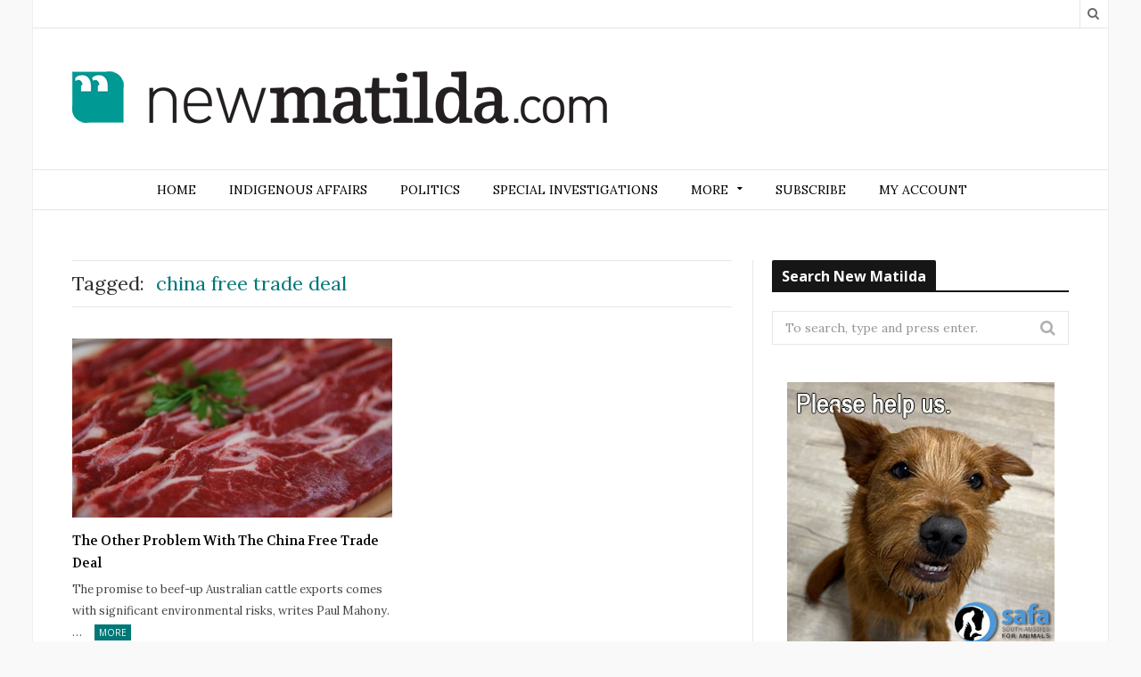

--- FILE ---
content_type: text/html; charset=UTF-8
request_url: https://newmatilda.com/tag/china-free-trade-deal/
body_size: 12153
content:
<!DOCTYPE html>

<!--[if IE 8]> <html class="ie ie8" lang="en-US"> <![endif]-->
<!--[if IE 9]> <html class="ie ie9" lang="en-US"> <![endif]-->
<!--[if gt IE 9]><!--> <html lang="en-US"> <!--<![endif]-->

<head>


<meta charset="UTF-8" />
<title>china free trade deal Archives - New Matilda</title>
<meta name="viewport" content="width=device-width, initial-scale=1" />
<link rel="pingback" href="https://newmatilda.com/wp/xmlrpc.php" />
	
<link rel="shortcut icon" href="https://newmatilda.com/app/uploads/2022/10/New-New-Matilda-logo-square-mobile.png" />	

<link rel="apple-touch-icon-precomposed" href="https://newmatilda.com/app/uploads/2022/10/New-New-Matilda-logo-square-mobile.png" />
	
<meta name='robots' content='index, follow, max-image-preview:large, max-snippet:-1, max-video-preview:-1' />

<!-- Google Tag Manager for WordPress by gtm4wp.com -->
<script data-cfasync="false" data-pagespeed-no-defer>
	var gtm4wp_datalayer_name = "dataLayer";
	var dataLayer = dataLayer || [];
	const gtm4wp_use_sku_instead = false;
	const gtm4wp_id_prefix = '';
	const gtm4wp_remarketing = false;
	const gtm4wp_eec = true;
	const gtm4wp_classicec = false;
	const gtm4wp_currency = 'AUD';
	const gtm4wp_product_per_impression = false;
	const gtm4wp_needs_shipping_address = false;
	const gtm4wp_business_vertical = 'retail';
	const gtm4wp_business_vertical_id = 'id';
</script>
<!-- End Google Tag Manager for WordPress by gtm4wp.com --><script type="text/javascript">
const gtm4wp_is_safari = /^((?!chrome|android).)*safari/i.test(navigator.userAgent);
if ( gtm4wp_is_safari ) {
	window.addEventListener('pageshow', function(event) {
		if ( event.persisted ) {
			// if Safari loads the page from cache usually by navigating with the back button
			// it creates issues with product list click tracking
			// therefore GTM4WP forces the page reload in this browser
			window.location.reload();
		}
	});
}
</script>
	<!-- This site is optimized with the Yoast SEO plugin v19.6.1 - https://yoast.com/wordpress/plugins/seo/ -->
	<link rel="canonical" href="https://newmatilda.com/tag/china-free-trade-deal/" />
	<meta property="og:locale" content="en_US" />
	<meta property="og:type" content="article" />
	<meta property="og:title" content="china free trade deal Archives - New Matilda" />
	<meta property="og:url" content="https://newmatilda.com/tag/china-free-trade-deal/" />
	<meta property="og:site_name" content="New Matilda" />
	<meta name="twitter:card" content="summary" />
	<script type="application/ld+json" class="yoast-schema-graph">{"@context":"https://schema.org","@graph":[{"@type":"CollectionPage","@id":"https://newmatilda.com/tag/china-free-trade-deal/","url":"https://newmatilda.com/tag/china-free-trade-deal/","name":"china free trade deal Archives - New Matilda","isPartOf":{"@id":"https://newmatilda.com/#website"},"primaryImageOfPage":{"@id":"https://newmatilda.com/tag/china-free-trade-deal/#primaryimage"},"image":{"@id":"https://newmatilda.com/tag/china-free-trade-deal/#primaryimage"},"thumbnailUrl":"https://newmatilda.com/app/uploads/2015/10/5095924981_71422e8884_b.jpg","breadcrumb":{"@id":"https://newmatilda.com/tag/china-free-trade-deal/#breadcrumb"},"inLanguage":"en-US"},{"@type":"ImageObject","inLanguage":"en-US","@id":"https://newmatilda.com/tag/china-free-trade-deal/#primaryimage","url":"https://newmatilda.com/app/uploads/2015/10/5095924981_71422e8884_b.jpg","contentUrl":"https://newmatilda.com/app/uploads/2015/10/5095924981_71422e8884_b.jpg","width":740,"height":457,"caption":"Image: Flickr/Alpha"},{"@type":"BreadcrumbList","@id":"https://newmatilda.com/tag/china-free-trade-deal/#breadcrumb","itemListElement":[{"@type":"ListItem","position":1,"name":"Home","item":"https://newmatilda.com/"},{"@type":"ListItem","position":2,"name":"china free trade deal"}]},{"@type":"WebSite","@id":"https://newmatilda.com/#website","url":"https://newmatilda.com/","name":"New Matilda","description":"A leading independent Australian media outlet","publisher":{"@id":"https://newmatilda.com/#organization"},"potentialAction":[{"@type":"SearchAction","target":{"@type":"EntryPoint","urlTemplate":"https://newmatilda.com/?s={search_term_string}"},"query-input":"required name=search_term_string"}],"inLanguage":"en-US"},{"@type":"Organization","@id":"https://newmatilda.com/#organization","name":"New Matilda","url":"https://newmatilda.com/","sameAs":[],"logo":{"@type":"ImageObject","inLanguage":"en-US","@id":"https://newmatilda.com/#/schema/logo/image/","url":"https://newmatilda.com/app/uploads/2022/09/New-New-Matilda-Logo-Black.png","contentUrl":"https://newmatilda.com/app/uploads/2022/09/New-New-Matilda-Logo-Black.png","width":600,"height":59,"caption":"New Matilda"},"image":{"@id":"https://newmatilda.com/#/schema/logo/image/"}}]}</script>
	<!-- / Yoast SEO plugin. -->


<link rel='dns-prefetch' href='//fonts.googleapis.com' />
<link rel="alternate" type="application/rss+xml" title="New Matilda &raquo; Feed" href="https://newmatilda.com/feed/" />
<link rel="alternate" type="application/rss+xml" title="New Matilda &raquo; Comments Feed" href="https://newmatilda.com/comments/feed/" />
<link rel="alternate" type="application/rss+xml" title="New Matilda &raquo; china free trade deal Tag Feed" href="https://newmatilda.com/tag/china-free-trade-deal/feed/" />
<link rel='stylesheet' id='bb-plugin-niche-extras-css'  href='https://newmatilda.com/app/plugins/bb-plugin-niche-extras/css/bb-plugin-niche-extras.css?ver=5.9.4' type='text/css' media='all' />
<link rel='stylesheet' id='atomic-blocks-fontawesome-css'  href='https://newmatilda.com/app/plugins/atomic-blocks/dist/assets/fontawesome/css/all.min.css?ver=1590565190' type='text/css' media='all' />
<link rel='stylesheet' id='wp-block-library-css'  href='https://newmatilda.com/wp/wp-includes/css/dist/block-library/style.min.css?ver=5.9.4' type='text/css' media='all' />
<link rel='stylesheet' id='atomic-blocks-style-css-css'  href='https://newmatilda.com/app/plugins/atomic-blocks/dist/blocks.style.build.css?ver=1603867992' type='text/css' media='all' />
<link rel='stylesheet' id='wc-blocks-vendors-style-css'  href='https://newmatilda.com/app/plugins/woocommerce/packages/woocommerce-blocks/build/wc-blocks-vendors-style.css?ver=6.1.0' type='text/css' media='all' />
<link rel='stylesheet' id='wc-blocks-style-css'  href='https://newmatilda.com/app/plugins/woocommerce/packages/woocommerce-blocks/build/wc-blocks-style.css?ver=6.1.0' type='text/css' media='all' />
<style id='global-styles-inline-css' type='text/css'>
body{--wp--preset--color--black: #000000;--wp--preset--color--cyan-bluish-gray: #abb8c3;--wp--preset--color--white: #ffffff;--wp--preset--color--pale-pink: #f78da7;--wp--preset--color--vivid-red: #cf2e2e;--wp--preset--color--luminous-vivid-orange: #ff6900;--wp--preset--color--luminous-vivid-amber: #fcb900;--wp--preset--color--light-green-cyan: #7bdcb5;--wp--preset--color--vivid-green-cyan: #00d084;--wp--preset--color--pale-cyan-blue: #8ed1fc;--wp--preset--color--vivid-cyan-blue: #0693e3;--wp--preset--color--vivid-purple: #9b51e0;--wp--preset--gradient--vivid-cyan-blue-to-vivid-purple: linear-gradient(135deg,rgba(6,147,227,1) 0%,rgb(155,81,224) 100%);--wp--preset--gradient--light-green-cyan-to-vivid-green-cyan: linear-gradient(135deg,rgb(122,220,180) 0%,rgb(0,208,130) 100%);--wp--preset--gradient--luminous-vivid-amber-to-luminous-vivid-orange: linear-gradient(135deg,rgba(252,185,0,1) 0%,rgba(255,105,0,1) 100%);--wp--preset--gradient--luminous-vivid-orange-to-vivid-red: linear-gradient(135deg,rgba(255,105,0,1) 0%,rgb(207,46,46) 100%);--wp--preset--gradient--very-light-gray-to-cyan-bluish-gray: linear-gradient(135deg,rgb(238,238,238) 0%,rgb(169,184,195) 100%);--wp--preset--gradient--cool-to-warm-spectrum: linear-gradient(135deg,rgb(74,234,220) 0%,rgb(151,120,209) 20%,rgb(207,42,186) 40%,rgb(238,44,130) 60%,rgb(251,105,98) 80%,rgb(254,248,76) 100%);--wp--preset--gradient--blush-light-purple: linear-gradient(135deg,rgb(255,206,236) 0%,rgb(152,150,240) 100%);--wp--preset--gradient--blush-bordeaux: linear-gradient(135deg,rgb(254,205,165) 0%,rgb(254,45,45) 50%,rgb(107,0,62) 100%);--wp--preset--gradient--luminous-dusk: linear-gradient(135deg,rgb(255,203,112) 0%,rgb(199,81,192) 50%,rgb(65,88,208) 100%);--wp--preset--gradient--pale-ocean: linear-gradient(135deg,rgb(255,245,203) 0%,rgb(182,227,212) 50%,rgb(51,167,181) 100%);--wp--preset--gradient--electric-grass: linear-gradient(135deg,rgb(202,248,128) 0%,rgb(113,206,126) 100%);--wp--preset--gradient--midnight: linear-gradient(135deg,rgb(2,3,129) 0%,rgb(40,116,252) 100%);--wp--preset--duotone--dark-grayscale: url('#wp-duotone-dark-grayscale');--wp--preset--duotone--grayscale: url('#wp-duotone-grayscale');--wp--preset--duotone--purple-yellow: url('#wp-duotone-purple-yellow');--wp--preset--duotone--blue-red: url('#wp-duotone-blue-red');--wp--preset--duotone--midnight: url('#wp-duotone-midnight');--wp--preset--duotone--magenta-yellow: url('#wp-duotone-magenta-yellow');--wp--preset--duotone--purple-green: url('#wp-duotone-purple-green');--wp--preset--duotone--blue-orange: url('#wp-duotone-blue-orange');--wp--preset--font-size--small: 13px;--wp--preset--font-size--medium: 20px;--wp--preset--font-size--large: 36px;--wp--preset--font-size--x-large: 42px;}.has-black-color{color: var(--wp--preset--color--black) !important;}.has-cyan-bluish-gray-color{color: var(--wp--preset--color--cyan-bluish-gray) !important;}.has-white-color{color: var(--wp--preset--color--white) !important;}.has-pale-pink-color{color: var(--wp--preset--color--pale-pink) !important;}.has-vivid-red-color{color: var(--wp--preset--color--vivid-red) !important;}.has-luminous-vivid-orange-color{color: var(--wp--preset--color--luminous-vivid-orange) !important;}.has-luminous-vivid-amber-color{color: var(--wp--preset--color--luminous-vivid-amber) !important;}.has-light-green-cyan-color{color: var(--wp--preset--color--light-green-cyan) !important;}.has-vivid-green-cyan-color{color: var(--wp--preset--color--vivid-green-cyan) !important;}.has-pale-cyan-blue-color{color: var(--wp--preset--color--pale-cyan-blue) !important;}.has-vivid-cyan-blue-color{color: var(--wp--preset--color--vivid-cyan-blue) !important;}.has-vivid-purple-color{color: var(--wp--preset--color--vivid-purple) !important;}.has-black-background-color{background-color: var(--wp--preset--color--black) !important;}.has-cyan-bluish-gray-background-color{background-color: var(--wp--preset--color--cyan-bluish-gray) !important;}.has-white-background-color{background-color: var(--wp--preset--color--white) !important;}.has-pale-pink-background-color{background-color: var(--wp--preset--color--pale-pink) !important;}.has-vivid-red-background-color{background-color: var(--wp--preset--color--vivid-red) !important;}.has-luminous-vivid-orange-background-color{background-color: var(--wp--preset--color--luminous-vivid-orange) !important;}.has-luminous-vivid-amber-background-color{background-color: var(--wp--preset--color--luminous-vivid-amber) !important;}.has-light-green-cyan-background-color{background-color: var(--wp--preset--color--light-green-cyan) !important;}.has-vivid-green-cyan-background-color{background-color: var(--wp--preset--color--vivid-green-cyan) !important;}.has-pale-cyan-blue-background-color{background-color: var(--wp--preset--color--pale-cyan-blue) !important;}.has-vivid-cyan-blue-background-color{background-color: var(--wp--preset--color--vivid-cyan-blue) !important;}.has-vivid-purple-background-color{background-color: var(--wp--preset--color--vivid-purple) !important;}.has-black-border-color{border-color: var(--wp--preset--color--black) !important;}.has-cyan-bluish-gray-border-color{border-color: var(--wp--preset--color--cyan-bluish-gray) !important;}.has-white-border-color{border-color: var(--wp--preset--color--white) !important;}.has-pale-pink-border-color{border-color: var(--wp--preset--color--pale-pink) !important;}.has-vivid-red-border-color{border-color: var(--wp--preset--color--vivid-red) !important;}.has-luminous-vivid-orange-border-color{border-color: var(--wp--preset--color--luminous-vivid-orange) !important;}.has-luminous-vivid-amber-border-color{border-color: var(--wp--preset--color--luminous-vivid-amber) !important;}.has-light-green-cyan-border-color{border-color: var(--wp--preset--color--light-green-cyan) !important;}.has-vivid-green-cyan-border-color{border-color: var(--wp--preset--color--vivid-green-cyan) !important;}.has-pale-cyan-blue-border-color{border-color: var(--wp--preset--color--pale-cyan-blue) !important;}.has-vivid-cyan-blue-border-color{border-color: var(--wp--preset--color--vivid-cyan-blue) !important;}.has-vivid-purple-border-color{border-color: var(--wp--preset--color--vivid-purple) !important;}.has-vivid-cyan-blue-to-vivid-purple-gradient-background{background: var(--wp--preset--gradient--vivid-cyan-blue-to-vivid-purple) !important;}.has-light-green-cyan-to-vivid-green-cyan-gradient-background{background: var(--wp--preset--gradient--light-green-cyan-to-vivid-green-cyan) !important;}.has-luminous-vivid-amber-to-luminous-vivid-orange-gradient-background{background: var(--wp--preset--gradient--luminous-vivid-amber-to-luminous-vivid-orange) !important;}.has-luminous-vivid-orange-to-vivid-red-gradient-background{background: var(--wp--preset--gradient--luminous-vivid-orange-to-vivid-red) !important;}.has-very-light-gray-to-cyan-bluish-gray-gradient-background{background: var(--wp--preset--gradient--very-light-gray-to-cyan-bluish-gray) !important;}.has-cool-to-warm-spectrum-gradient-background{background: var(--wp--preset--gradient--cool-to-warm-spectrum) !important;}.has-blush-light-purple-gradient-background{background: var(--wp--preset--gradient--blush-light-purple) !important;}.has-blush-bordeaux-gradient-background{background: var(--wp--preset--gradient--blush-bordeaux) !important;}.has-luminous-dusk-gradient-background{background: var(--wp--preset--gradient--luminous-dusk) !important;}.has-pale-ocean-gradient-background{background: var(--wp--preset--gradient--pale-ocean) !important;}.has-electric-grass-gradient-background{background: var(--wp--preset--gradient--electric-grass) !important;}.has-midnight-gradient-background{background: var(--wp--preset--gradient--midnight) !important;}.has-small-font-size{font-size: var(--wp--preset--font-size--small) !important;}.has-medium-font-size{font-size: var(--wp--preset--font-size--medium) !important;}.has-large-font-size{font-size: var(--wp--preset--font-size--large) !important;}.has-x-large-font-size{font-size: var(--wp--preset--font-size--x-large) !important;}
</style>
<link rel='stylesheet' id='woocommerce-layout-css'  href='https://newmatilda.com/app/plugins/woocommerce/assets/css/woocommerce-layout.css?ver=5.9.1' type='text/css' media='all' />
<link rel='stylesheet' id='woocommerce-smallscreen-css'  href='https://newmatilda.com/app/plugins/woocommerce/assets/css/woocommerce-smallscreen.css?ver=5.9.1' type='text/css' media='only screen and (max-width: 768px)' />
<link rel='stylesheet' id='woocommerce-general-css'  href='https://newmatilda.com/app/plugins/woocommerce/assets/css/woocommerce.css?ver=5.9.1' type='text/css' media='all' />
<style id='woocommerce-inline-inline-css' type='text/css'>
.woocommerce form .form-row .required { visibility: visible; }
</style>
<link rel='stylesheet' id='wp-polls-css'  href='https://newmatilda.com/app/plugins/wp-polls/polls-css.css?ver=2.76.0' type='text/css' media='all' />
<style id='wp-polls-inline-css' type='text/css'>
.wp-polls .pollbar {
	margin: 1px;
	font-size: 6px;
	line-height: 8px;
	height: 8px;
	background-image: url('https://newmatilda.com/app/plugins/wp-polls/images/default/pollbg.gif');
	border: 1px solid #c8c8c8;
}

</style>
<link rel='stylesheet' id='ppress-frontend-css'  href='https://newmatilda.com/app/plugins/wp-user-avatar/assets/css/frontend.min.css?ver=4.1.4' type='text/css' media='all' />
<link rel='stylesheet' id='ppress-flatpickr-css'  href='https://newmatilda.com/app/plugins/wp-user-avatar/assets/flatpickr/flatpickr.min.css?ver=4.1.4' type='text/css' media='all' />
<link rel='stylesheet' id='ppress-select2-css'  href='https://newmatilda.com/app/plugins/wp-user-avatar/assets/select2/select2.min.css?ver=5.9.4' type='text/css' media='all' />
<link rel='stylesheet' id='sidebar-login-css'  href='https://newmatilda.com/app/plugins/sidebar-login/build/sidebar-login.css?ver=1602153892' type='text/css' media='all' />
<link rel='stylesheet' id='motive-fonts-css'  href='https://fonts.googleapis.com/css?family=Lora%3A400%2C700%7COpen+Sans%3A400%2C600%2C700%7CVolkhov%3A400&#038;subset' type='text/css' media='all' />
<link rel='stylesheet' id='motive-core-css'  href='https://newmatilda.com/app/themes/motive-child/style.css?ver=1.2.6' type='text/css' media='all' />
<link rel='stylesheet' id='motive-font-awesome-css'  href='https://newmatilda.com/app/themes/motive/css/fontawesome/css/font-awesome.min.css?ver=1.2.6' type='text/css' media='all' />
<link rel='stylesheet' id='motive-responsive-css'  href='https://newmatilda.com/app/themes/motive/css/responsive.css?ver=1.2.6' type='text/css' media='all' />
<style id='motive-responsive-inline-css' type='text/css'>
::selection { background: #017777 }

::-moz-selection { background: #017777 }

.main-color, .trending-ticker .heading, ul.styled li:before, .main-footer a, .post-content a, .tabbed .tabs-list .active a, 
.skin-creative .navigation .mega-menu.links > li > a, .skin-creative .category-ext .heading { color: #017777 }

.section-head .title, .main-color-bg, .image-overlay, .read-more a, .main-pagination .current, .main-pagination a:hover, 
.sc-button, .button, .drop-caps.square, .review-box .label, .review-box .rating-wrap, .verdict-box .overall .verdict, 
.navigation .menu > li:hover > a, .navigation .menu > .current-menu-item > a, .navigation .menu > .current-menu-parent > a, 
.navigation .menu > .current-menu-ancestor > a, ol.styled li:before, .comments-list .post-author, .main-footer.dark .tagcloud a:hover, 
.tagcloud a:hover, .main-slider .owl-prev:hover, .main-slider .owl-next:hover { background-color: #017777 }

.section-head.alt, .sc-tabs .active a, .sc-accordion-title.active, .sc-toggle-title.active, .verdict-box, 
.navigation .menu > li > ul:after, .multimedia .carousel-nav-bar, .gallery-block .carousel-nav-bar, .post-content blockquote,
.author-info, .review-box, .post-content .pullquote { border-top-color: #017777 }

.main-pagination .current, .main-pagination a:hover { border-color: #017777 }

.sc-tabs-wrap.vertical .sc-tabs .active a, .navigation .menu > li > ul:after { border-left-color: #017777 }

.navigation .menu > li > ul:after { border-right-color: #017777 }

.section-head, .section-head-small, .navigation .mega-menu, .multimedia .first-title, .post-slideshow img.aligncenter, 
.post-slideshow img.alignnone { border-bottom-color: #017777 }

@media only screen and (max-width: 799px) { .navigation .mobile .fa { background: #017777 } }

.post-content a { color: #017777 }

.post-content a:hover { color: #017777 }

.main-footer .widget a { color: #017777 }

.lower-footer { background-color: #ffffff }


.navigation .menu-cat-13576 .mega-menu, .navigation .menu .menu-cat-13576 > ul:after, .main .cat-border-13576 { 
	border-color: #f91202; 
}

.cat-color-13576 { 
	color: #f91202; 
}

.cat-13576, .cat-title.cat-13576, .image-overlay.cat-13576, .navigation .menu > .menu-cat-13576:hover > a, 
.navigation .menu > .menu-cat-13576.current-menu-item > a, .navigation .menu > .menu-cat-13576.current-menu-parent > a,
.term-wrap-13576 .read-more a, .term-wrap-13576 .image-overlay, .term-wrap-13576 .section-head .title {
	background: #f91202;
}

.term-wrap-13576 .page-numbers.current, .term-wrap-13576 .page-numbers:hover {
	background: #f91202;
	border-color: #f91202;
}


.post-header .comment-count{
display:none;
}

.comment-count { display: none; }

@media only screen and (max-width: 767px){
.search-box .search {
    left: -115px;
}
}
img {
    max-width: 100%;
    height: auto;
}

@media (max-width: 400px) {
    img {
        width: auto;
        max-width: 100%;
    }
}

</style>
<script type='text/javascript' src='https://newmatilda.com/wp/wp-includes/js/jquery/jquery.min.js?ver=3.6.0' id='jquery-core-js'></script>
<script type='text/javascript' src='https://newmatilda.com/wp/wp-includes/js/jquery/jquery-migrate.min.js?ver=3.3.2' id='jquery-migrate-js'></script>
<script type='text/javascript' src='https://newmatilda.com/app/plugins/wp-user-avatar/assets/flatpickr/flatpickr.min.js?ver=5.9.4' id='ppress-flatpickr-js'></script>
<script type='text/javascript' src='https://newmatilda.com/app/plugins/wp-user-avatar/assets/select2/select2.min.js?ver=5.9.4' id='ppress-select2-js'></script>
<script type='text/javascript' src='https://newmatilda.com/app/plugins/duracelltomi-google-tag-manager/js/gtm4wp-woocommerce-enhanced.js?ver=1.16.1' id='gtm4wp-woocommerce-enhanced-js'></script>
<link rel="https://api.w.org/" href="https://newmatilda.com/wp-json/" /><link rel="alternate" type="application/json" href="https://newmatilda.com/wp-json/wp/v2/tags/12862" /><link rel="EditURI" type="application/rsd+xml" title="RSD" href="https://newmatilda.com/wp/xmlrpc.php?rsd" />
<link rel="wlwmanifest" type="application/wlwmanifest+xml" href="https://newmatilda.com/wp/wp-includes/wlwmanifest.xml" /> 
<meta name="generator" content="WordPress 5.9.4" />
<meta name="generator" content="WooCommerce 5.9.1" />
			<meta property="fb:pages" content="newmatildadotcom" />
							<meta property="ia:markup_url" content="https://newmatilda.com/2015/10/23/the-other-problem-with-the-china-free-trade-deal/?ia_markup=1" />
						<link rel="amphtml" href="https://newmatilda.com/2015/10/23/the-other-problem-with-the-china-free-trade-deal/?amp_markup=1">
		
<!-- Google Tag Manager for WordPress by gtm4wp.com -->
<!-- GTM Container placement set to manual -->
<script data-cfasync="false" data-pagespeed-no-defer type="text/javascript">
	var dataLayer_content = {"pagePostType":"post","pagePostType2":"tag-post","instantArticle":false};
	dataLayer.push( dataLayer_content );
</script>
<script data-cfasync="false">
(function(w,d,s,l,i){w[l]=w[l]||[];w[l].push({'gtm.start':
new Date().getTime(),event:'gtm.js'});var f=d.getElementsByTagName(s)[0],
j=d.createElement(s),dl=l!='dataLayer'?'&l='+l:'';j.async=true;j.src=
'//www.googletagmanager.com/gtm.'+'js?id='+i+dl;f.parentNode.insertBefore(j,f);
})(window,document,'script','dataLayer','GTM-W698L42');
</script>
<!-- End Google Tag Manager -->
<!-- End Google Tag Manager for WordPress by gtm4wp.com -->	<noscript><style>.woocommerce-product-gallery{ opacity: 1 !important; }</style></noscript>
	<link rel="icon" href="https://newmatilda.com/app/uploads/2021/03/cropped-NM-logo-round-512-x-512-100x100.png" sizes="32x32" />
<link rel="icon" href="https://newmatilda.com/app/uploads/2021/03/cropped-NM-logo-round-512-x-512.png" sizes="192x192" />
<link rel="apple-touch-icon" href="https://newmatilda.com/app/uploads/2021/03/cropped-NM-logo-round-512-x-512.png" />
<meta name="msapplication-TileImage" content="https://newmatilda.com/app/uploads/2021/03/cropped-NM-logo-round-512-x-512.png" />
		<style type="text/css" id="wp-custom-css">
			.woocommerce div.product div.images .woocommerce-product-gallery__trigger {
    display: none !important;
}
		</style>
		<noscript><style> .wpb_animate_when_almost_visible { opacity: 1; }</style></noscript>	
<!--[if lt IE 9]>
<script src="https://newmatilda.com/app/themes/motive/js/html5.js" type="text/javascript"></script>
<script src="https://newmatilda.com/app/themes/motive/js/selectivizr.js" type="text/javascript"></script>
<![endif]-->

</head>

<body class="archive tag tag-china-free-trade-deal tag-12862 wp-custom-logo theme-motive woocommerce-no-js right-sidebar boxed">

<div class="main-wrap">

	
	<div class="top-bar">

		<div class="wrap">
			<section class="top-bar-content cf">
			
				
				<div class="search-box">
					<a href="#" class="top-icon fa fa-search"><span class="visuallyhidden">Search</span></a>
					
					<div class="search">
					<form action="https://newmatilda.com/" method="get">
						<input type="text" name="s" class="query" value="" placeholder="To search, type and press enter." />
					</form>
					</div> <!-- .search -->
				</div>
				
							
				
			</section>
		</div>
		
	</div>

	<div id="main-head" class="main-head">
	
		<div class="wrap">
					
			
		<header>
		
			<div class="title">
			
				<a href="https://newmatilda.com/" title="New Matilda" rel="home">
				
														
					<img src="https://newmatilda.com/app/uploads/2022/09/New-New-Matilda-Logo-Black.png" class="logo-image" alt="New Matilda" data-at2x="https://newmatilda.com/app/uploads/2022/09/New-New-Matilda-Logo-Black-Retina.png" />
						 
								
				</a>
			
			</div>
			
			<div class="right">
							</div>
			
		</header>
						
		</div>
		
		<div class="wrap nav-wrap">
		
						
			<nav class="navigation cf alt nav-center" data-sticky-nav="1">
			
				<div class="mobile" data-search="1">
					<a href="#" class="selected">
						<span class="text">Navigate</span><span class="current"></span> <i class="hamburger fa fa-bars"></i>
					</a>
				</div>
				
				<div class="menu-main-menu-container"><ul id="menu-main-menu" class="menu"><li id="menu-item-44890" class="menu-item menu-item-type-custom menu-item-object-custom menu-item-home menu-item-44890"><a href="https://newmatilda.com">Home</a></li>
<li id="menu-item-36912" class="menu-item menu-item-type-taxonomy menu-item-object-category menu-cat-12586 menu-item-36912"><a href="https://newmatilda.com/category/aboriginal-affairs/">Indigenous affairs</a></li>
<li id="menu-item-36914" class="menu-item menu-item-type-taxonomy menu-item-object-category menu-cat-12588 menu-item-36914"><a href="https://newmatilda.com/category/australian-politics/">Politics</a></li>
<li id="menu-item-48359" class="menu-item menu-item-type-taxonomy menu-item-object-category menu-cat-13576 menu-item-48359"><a href="https://newmatilda.com/category/special-investigations/">Special Investigations</a></li>
<li id="menu-item-36924" class="menu-item menu-item-type-custom menu-item-object-custom menu-item-has-children menu-item-36924"><a>More</a>
<ul class="sub-menu">
	<li id="menu-item-124141" class="menu-item menu-item-type-taxonomy menu-item-object-category menu-cat-16015 menu-item-124141"><a href="https://newmatilda.com/category/assange/">Assange &amp; Wikileaks</a></li>
	<li id="menu-item-36913" class="menu-item menu-item-type-taxonomy menu-item-object-category menu-cat-12587 menu-item-36913"><a href="https://newmatilda.com/category/asylum-seekers/">Asylum Seekers</a></li>
	<li id="menu-item-36915" class="menu-item menu-item-type-taxonomy menu-item-object-category menu-cat-12589 menu-item-36915"><a href="https://newmatilda.com/category/business-consumerism/">Business &amp; Consumerism</a></li>
	<li id="menu-item-38088" class="menu-item menu-item-type-taxonomy menu-item-object-category menu-cat-12759 menu-item-38088"><a href="https://newmatilda.com/category/cartoons/">Cartoons</a></li>
	<li id="menu-item-36916" class="menu-item menu-item-type-taxonomy menu-item-object-category menu-cat-12590 menu-item-36916"><a href="https://newmatilda.com/category/civil-society/">Civil Society</a></li>
	<li id="menu-item-124140" class="menu-item menu-item-type-taxonomy menu-item-object-category menu-cat-12591 menu-item-124140"><a href="https://newmatilda.com/category/editorial/">Editorial</a></li>
	<li id="menu-item-36918" class="menu-item menu-item-type-taxonomy menu-item-object-category menu-cat-12592 menu-item-36918"><a href="https://newmatilda.com/category/education/">Education</a></li>
	<li id="menu-item-36919" class="menu-item menu-item-type-taxonomy menu-item-object-category menu-cat-12593 menu-item-36919"><a href="https://newmatilda.com/category/environment/">Environment</a></li>
	<li id="menu-item-36920" class="menu-item menu-item-type-taxonomy menu-item-object-category menu-cat-12594 menu-item-36920"><a href="https://newmatilda.com/category/international-affairs/">International Affairs</a></li>
	<li id="menu-item-36921" class="menu-item menu-item-type-taxonomy menu-item-object-category menu-cat-12595 menu-item-36921"><a href="https://newmatilda.com/category/media-culture/">Media &amp; Culture</a></li>
	<li id="menu-item-46161" class="menu-item menu-item-type-taxonomy menu-item-object-category menu-cat-13208 menu-item-46161"><a href="https://newmatilda.com/category/the-insider/">The Insider</a></li>
	<li id="menu-item-36923" class="menu-item menu-item-type-taxonomy menu-item-object-category menu-cat-12597 menu-item-36923"><a href="https://newmatilda.com/category/workers-rights/">Workers&#8217; Rights</a></li>
</ul>
</li>
<li id="menu-item-36902" class="menu-item menu-item-type-post_type menu-item-object-page menu-item-36902"><a href="https://newmatilda.com/shop/">Subscribe</a></li>
<li id="menu-item-38028" class="menu-item menu-item-type-custom menu-item-object-custom menu-item-38028"><a href="https://newmatilda.com/my-account/">My Account</a></li>
</ul></div>			</nav>
			
		</div>
		
	</div> <!-- .main-head -->
	
	
<div class="main wrap">
	<div class="ts-row cf">
		<div class="col-8 main-content cf">

				
	
				
				
			<h2 class="archive-heading">
				<span class="prefix">Tagged:</span>
				
				<span class="main-color">china free trade deal</span>
			</h2>
			
					
			
		
	<div class="ts-row posts-grid listing-grid grid-2 ">
		
					
		<div class="column half">
		
			<article class="post-38728 post type-post status-publish format-standard has-post-thumbnail category-environment tag-beef-exports tag-chafta tag-china-free-trade-deal tag-climate_change tag-paul-mahony" itemscope itemtype="http://schema.org/Article">
				
				<a href="https://newmatilda.com/2015/10/23/the-other-problem-with-the-china-free-trade-deal/" class="image-link">
					<img width="359" height="201" src="https://newmatilda.com/app/uploads/2015/10/5095924981_71422e8884_b-359x201.jpg" class="image wp-post-image" alt="" title="The Other Problem With The China Free Trade Deal" itemprop="image" />					
								<span class="image-overlay"></span>
			
			<span class="meta-overlay">
				<span class="meta">
				
				<span class="post-format "><i class="fa fa-file-text-o"></i></span>
				
				</span>
			</span>
						</a>
				
				<div class="meta">

					<span class="listing-meta"></span>						
								<a href="https://newmatilda.com/2015/10/23/the-other-problem-with-the-china-free-trade-deal/#respond"><span class="comment-count">0</span></a>
							
				</div>
				
				<h2 itemprop="name"><a href="https://newmatilda.com/2015/10/23/the-other-problem-with-the-china-free-trade-deal/" itemprop="url" class="post-link">The Other Problem With The China Free Trade Deal</a></h2>
				
				<div class="excerpt text-font"><p>The promise to beef-up Australian cattle exports comes with significant environmental risks, writes Paul Mahony.&hellip;<span class="read-more"><a href="https://newmatilda.com/2015/10/23/the-other-problem-with-the-china-free-trade-deal/" title="Read More">More</a></span></p>
</div>
			
			</article>
		</div>
			
						
	</div>
	
	
	
						
		

	



		</div>
		
		
		<aside class="col-4 sidebar">
			<ul>
			
			<li id="search-2" class="widget widget_search"><h5 class="widget-title section-head cf main-color"><span class="title">Search New Matilda</span></h5>	<form role="search" method="get" class="search-form" action="https://newmatilda.com/">
		<label>
			<span class="screen-reader-text">Search for:</span>
			<input type="search" class="search-field" placeholder="To search, type and press enter." value="" name="s" title="Search for:" />
		</label>
		<button type="submit" class="search-submit"><i class="fa fa-search"></i></button>
	</form></li>
<li id="block-9" class="widget widget_block widget_media_image">
<div class="wp-block-image"><figure class="aligncenter size-full"><a href="https://southaussiesforanimals.org.au/" target="_blank"><img loading="lazy" width="300" height="300" src="https://newmatilda.com/app/uploads/2024/06/SAFA-300-x-300-Frankie-1.jpg" alt="" class="wp-image-135006" srcset="https://newmatilda.com/app/uploads/2024/06/SAFA-300-x-300-Frankie-1.jpg 300w, https://newmatilda.com/app/uploads/2024/06/SAFA-300-x-300-Frankie-1-100x100.jpg 100w" sizes="(max-width: 300px) 100vw, 300px" /></a><figcaption>This ad has kindly been donated by an <a href="https://newmatilda.com/shop/"><strong><mark style="background-color:rgba(0, 0, 0, 0)" class="has-inline-color has-light-green-cyan-color">anonymous subscriber</mark></strong></a>. </figcaption></figure></div>
</li>
      <li id="mailpoet_form-3" class="widget widget_mailpoet_form">
  
      <h5 class="widget-title section-head cf main-color"><span class="title">Subscribe to Our Newsletter</span></h5>
  
  <div class="
    mailpoet_form_popup_overlay
      "></div>
  <div
    id="mailpoet_form_1"
    class="
      mailpoet_form
      mailpoet_form_widget
      mailpoet_form_position_
      mailpoet_form_animation_
    "
      >
    
    <style type="text/css">
     #mailpoet_form_1 .mailpoet_form {  }
#mailpoet_form_1 form { margin-bottom: 0; }
#mailpoet_form_1 p.mailpoet_form_paragraph { margin-bottom: 10px; }
#mailpoet_form_1 .mailpoet_column_with_background { padding: 10px; }
#mailpoet_form_1 .mailpoet_form_column:not(:first-child) { margin-left: 20px; }
#mailpoet_form_1 .mailpoet_paragraph { line-height: 20px; margin-bottom: 20px; }
#mailpoet_form_1 .mailpoet_segment_label, #mailpoet_form_1 .mailpoet_text_label, #mailpoet_form_1 .mailpoet_textarea_label, #mailpoet_form_1 .mailpoet_select_label, #mailpoet_form_1 .mailpoet_radio_label, #mailpoet_form_1 .mailpoet_checkbox_label, #mailpoet_form_1 .mailpoet_list_label, #mailpoet_form_1 .mailpoet_date_label { display: block; font-weight: normal; }
#mailpoet_form_1 .mailpoet_text, #mailpoet_form_1 .mailpoet_textarea, #mailpoet_form_1 .mailpoet_select, #mailpoet_form_1 .mailpoet_date_month, #mailpoet_form_1 .mailpoet_date_day, #mailpoet_form_1 .mailpoet_date_year, #mailpoet_form_1 .mailpoet_date { display: block; }
#mailpoet_form_1 .mailpoet_text, #mailpoet_form_1 .mailpoet_textarea { width: 200px; }
#mailpoet_form_1 .mailpoet_checkbox {  }
#mailpoet_form_1 .mailpoet_submit {  }
#mailpoet_form_1 .mailpoet_divider {  }
#mailpoet_form_1 .mailpoet_message {  }
#mailpoet_form_1 .mailpoet_form_loading { width: 30px; text-align: center; line-height: normal; }
#mailpoet_form_1 .mailpoet_form_loading > span { width: 5px; height: 5px; background-color: #5b5b5b; }#mailpoet_form_1{border-radius: 0px;text-align: left;}#mailpoet_form_1 form.mailpoet_form {padding: 10px;}#mailpoet_form_1{width: 100%;}#mailpoet_form_1 .mailpoet_message {margin: 0; padding: 0 20px;}
        #mailpoet_form_1 .mailpoet_validate_success {color: #00d084}
        #mailpoet_form_1 input.parsley-success {color: #00d084}
        #mailpoet_form_1 select.parsley-success {color: #00d084}
        #mailpoet_form_1 textarea.parsley-success {color: #00d084}
      
        #mailpoet_form_1 .mailpoet_validate_error {color: #cf2e2e}
        #mailpoet_form_1 input.parsley-error {color: #cf2e2e}
        #mailpoet_form_1 select.parsley-error {color: #cf2e2e}
        #mailpoet_form_1 textarea.textarea.parsley-error {color: #cf2e2e}
        #mailpoet_form_1 .parsley-errors-list {color: #cf2e2e}
        #mailpoet_form_1 .parsley-required {color: #cf2e2e}
        #mailpoet_form_1 .parsley-custom-error-message {color: #cf2e2e}
      #mailpoet_form_1 .mailpoet_paragraph.last {margin-bottom: 0} @media (max-width: 500px) {#mailpoet_form_1 {background-image: none;}} @media (min-width: 500px) {#mailpoet_form_1 .last .mailpoet_paragraph:last-child {margin-bottom: 0}}  @media (max-width: 500px) {#mailpoet_form_1 .mailpoet_form_column:last-child .mailpoet_paragraph:last-child {margin-bottom: 0}} 
    </style>

    <form
      target="_self"
      method="post"
      action="https://newmatilda.com/wp/wp-admin/admin-post.php?action=mailpoet_subscription_form"
      class="mailpoet_form mailpoet_form_form mailpoet_form_widget"
      novalidate
      data-delay=""
      data-exit-intent-enabled=""
      data-font-family=""
      data-cookie-expiration-time=""
    >
      <input type="hidden" name="data[form_id]" value="1" />
      <input type="hidden" name="token" value="946182d3b0" />
      <input type="hidden" name="api_version" value="v1" />
      <input type="hidden" name="endpoint" value="subscribers" />
      <input type="hidden" name="mailpoet_method" value="subscribe" />

      <label class="mailpoet_hp_email_label" style="display: none !important;">Please leave this field empty<input type="email" name="data[email]"/></label><p class="mailpoet_form_paragraph " style="text-align: left">FREE: Get stories and breaking news alerts as they happen, plus our regular newsletter for the latest news and major investigations.</p>
<div class="mailpoet_paragraph "><label for="form_email_1" class="mailpoet-screen-reader-text" style="font-size: 15px;line-height: 18px&quot;;"data-automation-id="form_email_label" >Email Address <span class="mailpoet_required">*</span></label><input type="email" autocomplete="email" class="mailpoet_text" id="form_email_1" name="data[form_field_MTNmOTkxMjZhOWNlX2VtYWls]" title="Email Address" value="" style="width:100%;padding:15px;margin: 0 auto 0 0;font-family:&#039;Montserrat&#039;;font-size:15px;line-height:1.5;height:auto;" data-automation-id="form_email"  placeholder="Email Address *" data-parsley-required="true" data-parsley-minlength="6" data-parsley-maxlength="150" data-parsley-type-message="This value should be a valid email." data-parsley-errors-container=".mailpoet_error_email_" data-parsley-required-message="This field is required."/></div>
<div class="mailpoet_paragraph "><input type="submit" class="mailpoet_submit" value="Subscribe" data-automation-id="subscribe-submit-button" style="width:100%;padding:15px;margin: 0 auto 0 0;font-family:&#039;Montserrat&#039;;font-size:15px;line-height:1.5;height:auto;border-color:transparent;" /><span class="mailpoet_form_loading"><span class="mailpoet_bounce1"></span><span class="mailpoet_bounce2"></span><span class="mailpoet_bounce3"></span></span></div>

      <div class="mailpoet_message">
        <p class="mailpoet_validate_success"
                style="display:none;"
                >Check your inbox or spam folder to confirm your subscription.
        </p>
        <p class="mailpoet_validate_error"
                style="display:none;"
                >        </p>
      </div>
    </form>
  </div>

      </li>

  <li id="block-15" class="widget widget_block widget_media_image">
<figure class="wp-block-image size-full"><a href="https://nirs.org.au/"><img loading="lazy" width="300" height="250" src="https://newmatilda.com/app/uploads/2024/06/Ad-NIRS-4-300-x-250.png" alt="" class="wp-image-135033" srcset="https://newmatilda.com/app/uploads/2024/06/Ad-NIRS-4-300-x-250.png 300w, https://newmatilda.com/app/uploads/2024/06/Ad-NIRS-4-300-x-250-72x60.png 72w" sizes="(max-width: 300px) 100vw, 300px" /></a><figcaption>This ad has kindly been donated by an <a href="https://newmatilda.com/shop/"><strong><mark style="background-color:rgba(0, 0, 0, 0)" class="has-inline-color has-light-green-cyan-color">anonymous subscriber</mark></strong></a>. </figcaption></figure>
</li>
<li id="wp_sidebarlogin-2" class="widget widget_wp_sidebarlogin"><h5 class="widget-title section-head cf main-color"><span class="title">Login</span></h5><div class="sidebar-login-form"><form name="loginform" id="loginform" action="https://newmatilda.com/wp/wp-login.php" method="post"><p class="login-username">
				<label for="user_login">Username</label>
				<input type="text" name="log" id="user_login" class="input" value="" size="20" />
			</p><p class="login-password">
				<label for="user_pass">Password</label>
				<input type="password" name="pwd" id="user_pass" class="input" value="" size="20" />
			</p><p class="login-remember"><label><input name="rememberme" type="checkbox" id="rememberme" value="forever" checked="checked" /> Remember Me</label></p><p class="login-submit">
				<input type="submit" name="wp-submit" id="wp-submit" class="button button-primary" value="Log In" />
				<input type="hidden" name="redirect_to" value="https://newmatilda.com/tag/china-free-trade-deal/?_login=d253fceda0" />
			</p></form><ul class="sidebar-login-links pagenav sidebar_login_links"><li class="lost_password-link"><a href="https://newmatilda.com/my-account/lost-password/">Lost Password</a></li></ul></div></li>
<li id="woocommerce_widget_cart-2" class="widget woocommerce widget_shopping_cart"><h5 class="widget-title section-head cf main-color"><span class="title">Your Shopping Basket</span></h5><div class="hide_cart_widget_if_empty"><div class="widget_shopping_cart_content"></div></div></li>

		<li id="recent-posts-2" class="widget widget_recent_entries">
		<h5 class="widget-title section-head cf main-color"><span class="title">Recent Posts</span></h5>
		<ul>
											<li>
					<a href="https://newmatilda.com/2026/01/05/the-inconvenient-truth-about-being-a-renewable-energy-ai-superpower/">The Inconvenient Truth About Being A &#8220;Renewable Energy AI Superpower&#8221;</a>
									</li>
											<li>
					<a href="https://newmatilda.com/2026/01/02/whimsical-skedaddler-were-only-two-days-in-and-weve-already-found-the-best-video-of-2026/">&#8216;Whimsical Skedaddler&#8217;: We’re Only Two Days In, And We’ve Already Found The Best Video Of 2026</a>
									</li>
											<li>
					<a href="https://newmatilda.com/2024/11/27/abcs-new-series-eat-the-invaders-gets-4-5-stars-and-i-havent-even-watched-it-yet/">ABC’s New Series &#8216;Eat The Invaders&#8217; Gets 4.5 Stars… And I Haven’t Even Watched It Yet</a>
									</li>
											<li>
					<a href="https://newmatilda.com/2024/11/27/breaking-news-trump-appoints-look-alike-cousin-to-fill-attorney-general-role-vacated-by-sex-pest-matt-gaetz/">BREAKING NEWS: Trump Appoints Look-Alike Cousin To Fill Attorney General Role Vacated By Sex Pest Matt Gaetz</a>
									</li>
											<li>
					<a href="https://newmatilda.com/2024/11/06/an-inconceivable-truth-if-youre-anti-genocide-then-voting-for-harris-looks-almost-impossible/">An Inconceivable Truth: If You’re Anti-Genocide Then Voting For Kamala Harris Looks Almost Impossible</a>
									</li>
					</ul>

		</li>
<li id="nav_menu-2" class="widget widget_nav_menu"><div class="menu-footer-container"><ul id="menu-footer" class="menu"><li id="menu-item-37052" class="menu-item menu-item-type-post_type menu-item-object-page menu-item-37052"><a href="https://newmatilda.com/about-us/">Contact Us</a></li>
<li id="menu-item-135105" class="menu-item menu-item-type-post_type menu-item-object-page menu-item-135105"><a href="https://newmatilda.com/about-us-2/">About Us</a></li>
<li id="menu-item-37050" class="menu-item menu-item-type-post_type menu-item-object-page menu-item-37050"><a href="https://newmatilda.com/advertise-us/">Advertising Policy</a></li>
<li id="menu-item-37049" class="menu-item menu-item-type-post_type menu-item-object-page menu-item-37049"><a href="https://newmatilda.com/faq/">Frequently Asked Questions</a></li>
<li id="menu-item-37051" class="menu-item menu-item-type-post_type menu-item-object-page menu-item-37051"><a href="https://newmatilda.com/contribute/">Writing for New Matilda</a></li>
<li id="menu-item-37047" class="menu-item menu-item-type-post_type menu-item-object-page menu-item-privacy-policy menu-item-37047"><a href="https://newmatilda.com/privacy/">Privacy Policy</a></li>
<li id="menu-item-37048" class="menu-item menu-item-type-post_type menu-item-object-page menu-item-37048"><a href="https://newmatilda.com/termsandconditions/">Terms And Conditions Of Use</a></li>
</ul></div></li>
	
			</ul>
		</aside>		
	</div> <!-- .ts-row -->
</div> <!-- .main -->


	<footer class="main-footer light">
	
		
	
			<section class="lower-footer">
			<div class="wrap">
		
						
				<div class="widgets">
					
<div class="wp-block-image"><figure class="aligncenter size-full"><a href="https://www.projectchangeinternational.org/" target="_blank"><img loading="lazy" width="740" height="270" src="https://newmatilda.com/app/uploads/2018/02/Project-Change-1.jpg" alt="https://www.projectchangeinternational.org/" class="wp-image-95926" srcset="https://newmatilda.com/app/uploads/2018/02/Project-Change-1.jpg 740w, https://newmatilda.com/app/uploads/2018/02/Project-Change-1-600x219.jpg 600w, https://newmatilda.com/app/uploads/2018/02/Project-Change-1-500x182.jpg 500w, https://newmatilda.com/app/uploads/2018/02/Project-Change-1-300x109.jpg 300w" sizes="(max-width: 740px) 100vw, 740px" /></a></figure></div>
<div class="menu-footer-container"><ul id="menu-footer-1" class="menu"><li class="menu-item menu-item-type-post_type menu-item-object-page menu-item-37052"><a href="https://newmatilda.com/about-us/">Contact Us</a></li>
<li class="menu-item menu-item-type-post_type menu-item-object-page menu-item-135105"><a href="https://newmatilda.com/about-us-2/">About Us</a></li>
<li class="menu-item menu-item-type-post_type menu-item-object-page menu-item-37050"><a href="https://newmatilda.com/advertise-us/">Advertising Policy</a></li>
<li class="menu-item menu-item-type-post_type menu-item-object-page menu-item-37049"><a href="https://newmatilda.com/faq/">Frequently Asked Questions</a></li>
<li class="menu-item menu-item-type-post_type menu-item-object-page menu-item-37051"><a href="https://newmatilda.com/contribute/">Writing for New Matilda</a></li>
<li class="menu-item menu-item-type-post_type menu-item-object-page menu-item-privacy-policy menu-item-37047"><a href="https://newmatilda.com/privacy/">Privacy Policy</a></li>
<li class="menu-item menu-item-type-post_type menu-item-object-page menu-item-37048"><a href="https://newmatilda.com/termsandconditions/">Terms And Conditions Of Use</a></li>
</ul></div>				</div>
			
					
			</div>
		</section>
		
	</footer>
	
</div> <!-- .main-wrap -->

	<script type="text/javascript">
		function atomicBlocksShare( url, title, w, h ){
			var left = ( window.innerWidth / 2 )-( w / 2 );
			var top  = ( window.innerHeight / 2 )-( h / 2 );
			return window.open(url, title, 'toolbar=no, location=no, directories=no, status=no, menubar=no, scrollbars=no, resizable=no, copyhistory=no, width=600, height=600, top='+top+', left='+left);
		}
	</script>
		<script type="text/javascript">
		(function () {
			var c = document.body.className;
			c = c.replace(/woocommerce-no-js/, 'woocommerce-js');
			document.body.className = c;
		})();
	</script>
	<link rel='stylesheet' id='mailpoet_public-css'  href='https://newmatilda.com/app/plugins/mailpoet/assets/dist/css/mailpoet-public.6ad6b9f9.css?ver=5.9.4' type='text/css' media='all' />
<script type='text/javascript' src='https://newmatilda.com/app/plugins/woocommerce/assets/js/jquery-blockui/jquery.blockUI.min.js?ver=2.7.0-wc.5.9.1' id='jquery-blockui-js'></script>
<script type='text/javascript' src='https://newmatilda.com/app/plugins/woocommerce/assets/js/js-cookie/js.cookie.min.js?ver=2.1.4-wc.5.9.1' id='js-cookie-js'></script>
<script type='text/javascript' id='woocommerce-js-extra'>
/* <![CDATA[ */
var woocommerce_params = {"ajax_url":"\/wp\/wp-admin\/admin-ajax.php","wc_ajax_url":"\/?wc-ajax=%%endpoint%%"};
/* ]]> */
</script>
<script type='text/javascript' src='https://newmatilda.com/app/plugins/woocommerce/assets/js/frontend/woocommerce.min.js?ver=5.9.1' id='woocommerce-js'></script>
<script type='text/javascript' id='wc-cart-fragments-js-extra'>
/* <![CDATA[ */
var wc_cart_fragments_params = {"ajax_url":"\/wp\/wp-admin\/admin-ajax.php","wc_ajax_url":"\/?wc-ajax=%%endpoint%%","cart_hash_key":"wc_cart_hash_26b865b2a44a7cd15063faf65a7187ff","fragment_name":"wc_fragments_26b865b2a44a7cd15063faf65a7187ff","request_timeout":"5000"};
/* ]]> */
</script>
<script type='text/javascript' src='https://newmatilda.com/app/plugins/woocommerce/assets/js/frontend/cart-fragments.min.js?ver=5.9.1' id='wc-cart-fragments-js'></script>
<script type='text/javascript' id='wp-polls-js-extra'>
/* <![CDATA[ */
var pollsL10n = {"ajax_url":"https:\/\/newmatilda.com\/wp\/wp-admin\/admin-ajax.php","text_wait":"Your last request is still being processed. Please wait a while ...","text_valid":"Please choose a valid poll answer.","text_multiple":"Maximum number of choices allowed: ","show_loading":"1","show_fading":"1"};
/* ]]> */
</script>
<script type='text/javascript' src='https://newmatilda.com/app/plugins/wp-polls/polls-js.js?ver=2.76.0' id='wp-polls-js'></script>
<script type='text/javascript' id='ppress-frontend-script-js-extra'>
/* <![CDATA[ */
var pp_ajax_form = {"ajaxurl":"https:\/\/newmatilda.com\/wp\/wp-admin\/admin-ajax.php","confirm_delete":"Are you sure?","deleting_text":"Deleting...","deleting_error":"An error occurred. Please try again.","nonce":"7db5baaaf0","disable_ajax_form":"false","is_checkout":"0","is_checkout_tax_enabled":"0"};
/* ]]> */
</script>
<script type='text/javascript' src='https://newmatilda.com/app/plugins/wp-user-avatar/assets/js/frontend.min.js?ver=4.1.4' id='ppress-frontend-script-js'></script>
<script type='text/javascript' src='https://newmatilda.com/app/plugins/atomic-blocks/dist/assets/js/dismiss.js?ver=1590565190' id='atomic-blocks-dismiss-js-js'></script>
<script type='text/javascript' src='https://newmatilda.com/app/plugins/duracelltomi-google-tag-manager/js/gtm4wp-contact-form-7-tracker.js?ver=1.16.1' id='gtm4wp-contact-form-7-tracker-js'></script>
<script type='text/javascript' src='https://newmatilda.com/app/themes/motive/js/bunyad-theme.js?ver=5.9.4' id='bunyad-theme-js'></script>
<script type='text/javascript' src='https://newmatilda.com/app/themes/motive/js/owl.carousel.min.js?ver=5.9.4' id='motive-owl-carousel-js'></script>
<script type='text/javascript' id='mailpoet_public-js-extra'>
/* <![CDATA[ */
var MailPoetForm = {"ajax_url":"https:\/\/newmatilda.com\/wp\/wp-admin\/admin-ajax.php","is_rtl":""};
/* ]]> */
</script>
<script type='text/javascript' src='https://newmatilda.com/app/plugins/mailpoet/assets/dist/js/public.30f9470e.js?ver=3.95.1' id='mailpoet_public-js'></script>
<script type='text/javascript' id='mailpoet_public-js-after'>
function initMailpoetTranslation() {
  if (typeof MailPoet !== 'undefined') {
    MailPoet.I18n.add('ajaxFailedErrorMessage', 'An error has happened while performing a request, please try again later.')
  } else {
    setTimeout(initMailpoetTranslation, 250);
  }
}
setTimeout(initMailpoetTranslation, 250);
</script>
<script type='text/javascript' src='https://newmatilda.com/wp/wp-includes/js/dist/vendor/regenerator-runtime.min.js?ver=0.13.9' id='regenerator-runtime-js'></script>
<script type='text/javascript' src='https://newmatilda.com/wp/wp-includes/js/dist/vendor/wp-polyfill.min.js?ver=3.15.0' id='wp-polyfill-js'></script>
<script type='text/javascript' id='sidebar-login-js-extra'>
/* <![CDATA[ */
var sidebar_login_params = {"ajax_url":"\/wp\/wp-admin\/admin-ajax.php","force_ssl_admin":"1","is_ssl":"1","i18n_username_required":"Please enter your username","i18n_password_required":"Please enter your password","error_class":"sidebar-login-error"};
/* ]]> */
</script>
<script type='text/javascript' src='https://newmatilda.com/app/plugins/sidebar-login/build/frontend.js?ver=39f7653913319f945fb39a83c9a25003' id='sidebar-login-js'></script>

<script defer src="https://static.cloudflareinsights.com/beacon.min.js/vcd15cbe7772f49c399c6a5babf22c1241717689176015" integrity="sha512-ZpsOmlRQV6y907TI0dKBHq9Md29nnaEIPlkf84rnaERnq6zvWvPUqr2ft8M1aS28oN72PdrCzSjY4U6VaAw1EQ==" data-cf-beacon='{"version":"2024.11.0","token":"e670ee564b2e4228abf77b6b59d987f7","r":1,"server_timing":{"name":{"cfCacheStatus":true,"cfEdge":true,"cfExtPri":true,"cfL4":true,"cfOrigin":true,"cfSpeedBrain":true},"location_startswith":null}}' crossorigin="anonymous"></script>
</body>
</html>